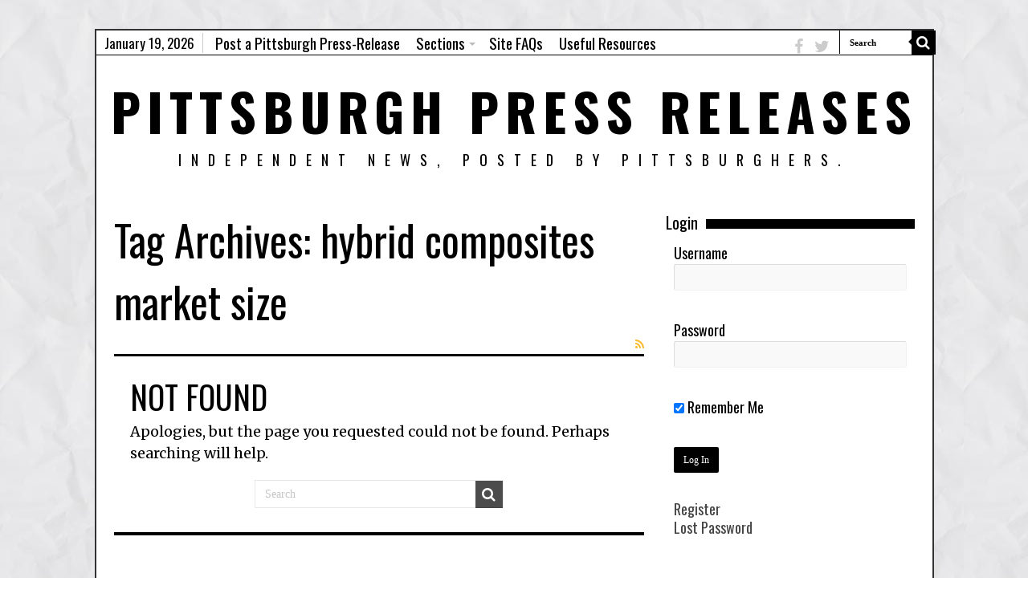

--- FILE ---
content_type: text/html; charset=UTF-8
request_url: http://pittsburghpressreleases.com/tag/hybrid-composites-market-size/
body_size: 12108
content:
<!DOCTYPE html>
<html dir="ltr" lang="en-US" prefix="og: https://ogp.me/ns# fb: https://ogp.me/ns/fb# website: https://ogp.me/ns/website#" prefix="og: http://ogp.me/ns#">
<head>
<meta charset="UTF-8" />
<link rel="profile" href="http://gmpg.org/xfn/11" />
<link rel="pingback" href="http://pittsburghpressreleases.com/xmlrpc.php" />


<meta name="wpsso-begin" content="wpsso structured data begin"/>
<!-- generator:1 --><meta name="generator" content="WPSSO Core 18.19.1/S"/>
<meta property="fb:app_id" content="966242223397117"/>
<meta property="og:type" content="website"/>
<meta property="og:url" content="http://pittsburghpressreleases.com/tag/hybrid-composites-market-size/"/>
<meta property="og:locale" content="en_US"/>
<meta property="og:site_name" content="Pittsburgh Press Releases"/>
<meta property="og:title" content="hybrid composites market size | Pittsburgh Press Releases"/>
<meta property="og:description" content="Tag archive page for hybrid composites market size."/>
<meta name="twitter:domain" content="pittsburghpressreleases.com"/>
<meta name="twitter:title" content="hybrid composites market size | Pittsburgh Press Releases"/>
<meta name="twitter:description" content="Tag archive page for hybrid composites market size."/>
<meta name="twitter:card" content="summary"/>
<script type="application/ld+json" id="wpsso-schema-graph">{
    "@context": "https://schema.org",
    "@graph": [
        {
            "@id": "/tag/hybrid-composites-market-size/#sso/item-list/670640",
            "@context": "https://schema.org",
            "@type": "ItemList",
            "mainEntityOfPage": "http://pittsburghpressreleases.com/tag/hybrid-composites-market-size/",
            "url": "http://pittsburghpressreleases.com/tag/hybrid-composites-market-size/",
            "name": "hybrid composites market size | Pittsburgh Press Releases",
            "description": "Tag archive page for hybrid composites market size.",
            "itemListOrder": "https://schema.org/ItemListOrderDescending"
        }
    ]
}</script>
<meta name="wpsso-end" content="wpsso structured data end"/>
<meta name="wpsso-cached" content="2026-01-18T08:44:48+00:00 for pittsburghpressreleases.com"/>
<meta name="wpsso-added" content="2026-01-20T03:41:01+00:00 in 0.007085 secs (66.87 MB peak)"/>

<title>hybrid composites market size | Pittsburgh Press Releases</title>
	<style>img:is([sizes="auto" i], [sizes^="auto," i]) { contain-intrinsic-size: 3000px 1500px }</style>
	
		<!-- All in One SEO 4.7.8 - aioseo.com -->
	<meta name="robots" content="max-image-preview:large" />
	<link rel="canonical" href="http://pittsburghpressreleases.com/tag/hybrid-composites-market-size/" />
	<meta name="generator" content="All in One SEO (AIOSEO) 4.7.8" />
		<meta name="google" content="nositelinkssearchbox" />
		<!-- All in One SEO -->

<link rel='dns-prefetch' href='//cdn.jsdelivr.net' />
<link rel='dns-prefetch' href='//fonts.googleapis.com' />
<link rel="alternate" type="application/rss+xml" title="Pittsburgh Press Releases &raquo; Feed" href="http://pittsburghpressreleases.com/feed/" />
<link rel="alternate" type="application/rss+xml" title="Pittsburgh Press Releases &raquo; Comments Feed" href="http://pittsburghpressreleases.com/comments/feed/" />
<link rel="alternate" type="application/rss+xml" title="Pittsburgh Press Releases &raquo; hybrid composites market size Tag Feed" href="http://pittsburghpressreleases.com/tag/hybrid-composites-market-size/feed/" />
<script type="text/javascript">
/* <![CDATA[ */
window._wpemojiSettings = {"baseUrl":"https:\/\/s.w.org\/images\/core\/emoji\/15.0.3\/72x72\/","ext":".png","svgUrl":"https:\/\/s.w.org\/images\/core\/emoji\/15.0.3\/svg\/","svgExt":".svg","source":{"concatemoji":"http:\/\/pittsburghpressreleases.com\/wp-includes\/js\/wp-emoji-release.min.js"}};
/*! This file is auto-generated */
!function(i,n){var o,s,e;function c(e){try{var t={supportTests:e,timestamp:(new Date).valueOf()};sessionStorage.setItem(o,JSON.stringify(t))}catch(e){}}function p(e,t,n){e.clearRect(0,0,e.canvas.width,e.canvas.height),e.fillText(t,0,0);var t=new Uint32Array(e.getImageData(0,0,e.canvas.width,e.canvas.height).data),r=(e.clearRect(0,0,e.canvas.width,e.canvas.height),e.fillText(n,0,0),new Uint32Array(e.getImageData(0,0,e.canvas.width,e.canvas.height).data));return t.every(function(e,t){return e===r[t]})}function u(e,t,n){switch(t){case"flag":return n(e,"\ud83c\udff3\ufe0f\u200d\u26a7\ufe0f","\ud83c\udff3\ufe0f\u200b\u26a7\ufe0f")?!1:!n(e,"\ud83c\uddfa\ud83c\uddf3","\ud83c\uddfa\u200b\ud83c\uddf3")&&!n(e,"\ud83c\udff4\udb40\udc67\udb40\udc62\udb40\udc65\udb40\udc6e\udb40\udc67\udb40\udc7f","\ud83c\udff4\u200b\udb40\udc67\u200b\udb40\udc62\u200b\udb40\udc65\u200b\udb40\udc6e\u200b\udb40\udc67\u200b\udb40\udc7f");case"emoji":return!n(e,"\ud83d\udc26\u200d\u2b1b","\ud83d\udc26\u200b\u2b1b")}return!1}function f(e,t,n){var r="undefined"!=typeof WorkerGlobalScope&&self instanceof WorkerGlobalScope?new OffscreenCanvas(300,150):i.createElement("canvas"),a=r.getContext("2d",{willReadFrequently:!0}),o=(a.textBaseline="top",a.font="600 32px Arial",{});return e.forEach(function(e){o[e]=t(a,e,n)}),o}function t(e){var t=i.createElement("script");t.src=e,t.defer=!0,i.head.appendChild(t)}"undefined"!=typeof Promise&&(o="wpEmojiSettingsSupports",s=["flag","emoji"],n.supports={everything:!0,everythingExceptFlag:!0},e=new Promise(function(e){i.addEventListener("DOMContentLoaded",e,{once:!0})}),new Promise(function(t){var n=function(){try{var e=JSON.parse(sessionStorage.getItem(o));if("object"==typeof e&&"number"==typeof e.timestamp&&(new Date).valueOf()<e.timestamp+604800&&"object"==typeof e.supportTests)return e.supportTests}catch(e){}return null}();if(!n){if("undefined"!=typeof Worker&&"undefined"!=typeof OffscreenCanvas&&"undefined"!=typeof URL&&URL.createObjectURL&&"undefined"!=typeof Blob)try{var e="postMessage("+f.toString()+"("+[JSON.stringify(s),u.toString(),p.toString()].join(",")+"));",r=new Blob([e],{type:"text/javascript"}),a=new Worker(URL.createObjectURL(r),{name:"wpTestEmojiSupports"});return void(a.onmessage=function(e){c(n=e.data),a.terminate(),t(n)})}catch(e){}c(n=f(s,u,p))}t(n)}).then(function(e){for(var t in e)n.supports[t]=e[t],n.supports.everything=n.supports.everything&&n.supports[t],"flag"!==t&&(n.supports.everythingExceptFlag=n.supports.everythingExceptFlag&&n.supports[t]);n.supports.everythingExceptFlag=n.supports.everythingExceptFlag&&!n.supports.flag,n.DOMReady=!1,n.readyCallback=function(){n.DOMReady=!0}}).then(function(){return e}).then(function(){var e;n.supports.everything||(n.readyCallback(),(e=n.source||{}).concatemoji?t(e.concatemoji):e.wpemoji&&e.twemoji&&(t(e.twemoji),t(e.wpemoji)))}))}((window,document),window._wpemojiSettings);
/* ]]> */
</script>
<style id='wp-emoji-styles-inline-css' type='text/css'>

	img.wp-smiley, img.emoji {
		display: inline !important;
		border: none !important;
		box-shadow: none !important;
		height: 1em !important;
		width: 1em !important;
		margin: 0 0.07em !important;
		vertical-align: -0.1em !important;
		background: none !important;
		padding: 0 !important;
	}
</style>
<link rel='stylesheet' id='wp-block-library-css' href='http://pittsburghpressreleases.com/wp-includes/css/dist/block-library/style.min.css' type='text/css' media='all' />
<style id='classic-theme-styles-inline-css' type='text/css'>
/*! This file is auto-generated */
.wp-block-button__link{color:#fff;background-color:#32373c;border-radius:9999px;box-shadow:none;text-decoration:none;padding:calc(.667em + 2px) calc(1.333em + 2px);font-size:1.125em}.wp-block-file__button{background:#32373c;color:#fff;text-decoration:none}
</style>
<style id='global-styles-inline-css' type='text/css'>
:root{--wp--preset--aspect-ratio--square: 1;--wp--preset--aspect-ratio--4-3: 4/3;--wp--preset--aspect-ratio--3-4: 3/4;--wp--preset--aspect-ratio--3-2: 3/2;--wp--preset--aspect-ratio--2-3: 2/3;--wp--preset--aspect-ratio--16-9: 16/9;--wp--preset--aspect-ratio--9-16: 9/16;--wp--preset--color--black: #000000;--wp--preset--color--cyan-bluish-gray: #abb8c3;--wp--preset--color--white: #ffffff;--wp--preset--color--pale-pink: #f78da7;--wp--preset--color--vivid-red: #cf2e2e;--wp--preset--color--luminous-vivid-orange: #ff6900;--wp--preset--color--luminous-vivid-amber: #fcb900;--wp--preset--color--light-green-cyan: #7bdcb5;--wp--preset--color--vivid-green-cyan: #00d084;--wp--preset--color--pale-cyan-blue: #8ed1fc;--wp--preset--color--vivid-cyan-blue: #0693e3;--wp--preset--color--vivid-purple: #9b51e0;--wp--preset--gradient--vivid-cyan-blue-to-vivid-purple: linear-gradient(135deg,rgba(6,147,227,1) 0%,rgb(155,81,224) 100%);--wp--preset--gradient--light-green-cyan-to-vivid-green-cyan: linear-gradient(135deg,rgb(122,220,180) 0%,rgb(0,208,130) 100%);--wp--preset--gradient--luminous-vivid-amber-to-luminous-vivid-orange: linear-gradient(135deg,rgba(252,185,0,1) 0%,rgba(255,105,0,1) 100%);--wp--preset--gradient--luminous-vivid-orange-to-vivid-red: linear-gradient(135deg,rgba(255,105,0,1) 0%,rgb(207,46,46) 100%);--wp--preset--gradient--very-light-gray-to-cyan-bluish-gray: linear-gradient(135deg,rgb(238,238,238) 0%,rgb(169,184,195) 100%);--wp--preset--gradient--cool-to-warm-spectrum: linear-gradient(135deg,rgb(74,234,220) 0%,rgb(151,120,209) 20%,rgb(207,42,186) 40%,rgb(238,44,130) 60%,rgb(251,105,98) 80%,rgb(254,248,76) 100%);--wp--preset--gradient--blush-light-purple: linear-gradient(135deg,rgb(255,206,236) 0%,rgb(152,150,240) 100%);--wp--preset--gradient--blush-bordeaux: linear-gradient(135deg,rgb(254,205,165) 0%,rgb(254,45,45) 50%,rgb(107,0,62) 100%);--wp--preset--gradient--luminous-dusk: linear-gradient(135deg,rgb(255,203,112) 0%,rgb(199,81,192) 50%,rgb(65,88,208) 100%);--wp--preset--gradient--pale-ocean: linear-gradient(135deg,rgb(255,245,203) 0%,rgb(182,227,212) 50%,rgb(51,167,181) 100%);--wp--preset--gradient--electric-grass: linear-gradient(135deg,rgb(202,248,128) 0%,rgb(113,206,126) 100%);--wp--preset--gradient--midnight: linear-gradient(135deg,rgb(2,3,129) 0%,rgb(40,116,252) 100%);--wp--preset--font-size--small: 13px;--wp--preset--font-size--medium: 20px;--wp--preset--font-size--large: 36px;--wp--preset--font-size--x-large: 42px;--wp--preset--spacing--20: 0.44rem;--wp--preset--spacing--30: 0.67rem;--wp--preset--spacing--40: 1rem;--wp--preset--spacing--50: 1.5rem;--wp--preset--spacing--60: 2.25rem;--wp--preset--spacing--70: 3.38rem;--wp--preset--spacing--80: 5.06rem;--wp--preset--shadow--natural: 6px 6px 9px rgba(0, 0, 0, 0.2);--wp--preset--shadow--deep: 12px 12px 50px rgba(0, 0, 0, 0.4);--wp--preset--shadow--sharp: 6px 6px 0px rgba(0, 0, 0, 0.2);--wp--preset--shadow--outlined: 6px 6px 0px -3px rgba(255, 255, 255, 1), 6px 6px rgba(0, 0, 0, 1);--wp--preset--shadow--crisp: 6px 6px 0px rgba(0, 0, 0, 1);}:where(.is-layout-flex){gap: 0.5em;}:where(.is-layout-grid){gap: 0.5em;}body .is-layout-flex{display: flex;}.is-layout-flex{flex-wrap: wrap;align-items: center;}.is-layout-flex > :is(*, div){margin: 0;}body .is-layout-grid{display: grid;}.is-layout-grid > :is(*, div){margin: 0;}:where(.wp-block-columns.is-layout-flex){gap: 2em;}:where(.wp-block-columns.is-layout-grid){gap: 2em;}:where(.wp-block-post-template.is-layout-flex){gap: 1.25em;}:where(.wp-block-post-template.is-layout-grid){gap: 1.25em;}.has-black-color{color: var(--wp--preset--color--black) !important;}.has-cyan-bluish-gray-color{color: var(--wp--preset--color--cyan-bluish-gray) !important;}.has-white-color{color: var(--wp--preset--color--white) !important;}.has-pale-pink-color{color: var(--wp--preset--color--pale-pink) !important;}.has-vivid-red-color{color: var(--wp--preset--color--vivid-red) !important;}.has-luminous-vivid-orange-color{color: var(--wp--preset--color--luminous-vivid-orange) !important;}.has-luminous-vivid-amber-color{color: var(--wp--preset--color--luminous-vivid-amber) !important;}.has-light-green-cyan-color{color: var(--wp--preset--color--light-green-cyan) !important;}.has-vivid-green-cyan-color{color: var(--wp--preset--color--vivid-green-cyan) !important;}.has-pale-cyan-blue-color{color: var(--wp--preset--color--pale-cyan-blue) !important;}.has-vivid-cyan-blue-color{color: var(--wp--preset--color--vivid-cyan-blue) !important;}.has-vivid-purple-color{color: var(--wp--preset--color--vivid-purple) !important;}.has-black-background-color{background-color: var(--wp--preset--color--black) !important;}.has-cyan-bluish-gray-background-color{background-color: var(--wp--preset--color--cyan-bluish-gray) !important;}.has-white-background-color{background-color: var(--wp--preset--color--white) !important;}.has-pale-pink-background-color{background-color: var(--wp--preset--color--pale-pink) !important;}.has-vivid-red-background-color{background-color: var(--wp--preset--color--vivid-red) !important;}.has-luminous-vivid-orange-background-color{background-color: var(--wp--preset--color--luminous-vivid-orange) !important;}.has-luminous-vivid-amber-background-color{background-color: var(--wp--preset--color--luminous-vivid-amber) !important;}.has-light-green-cyan-background-color{background-color: var(--wp--preset--color--light-green-cyan) !important;}.has-vivid-green-cyan-background-color{background-color: var(--wp--preset--color--vivid-green-cyan) !important;}.has-pale-cyan-blue-background-color{background-color: var(--wp--preset--color--pale-cyan-blue) !important;}.has-vivid-cyan-blue-background-color{background-color: var(--wp--preset--color--vivid-cyan-blue) !important;}.has-vivid-purple-background-color{background-color: var(--wp--preset--color--vivid-purple) !important;}.has-black-border-color{border-color: var(--wp--preset--color--black) !important;}.has-cyan-bluish-gray-border-color{border-color: var(--wp--preset--color--cyan-bluish-gray) !important;}.has-white-border-color{border-color: var(--wp--preset--color--white) !important;}.has-pale-pink-border-color{border-color: var(--wp--preset--color--pale-pink) !important;}.has-vivid-red-border-color{border-color: var(--wp--preset--color--vivid-red) !important;}.has-luminous-vivid-orange-border-color{border-color: var(--wp--preset--color--luminous-vivid-orange) !important;}.has-luminous-vivid-amber-border-color{border-color: var(--wp--preset--color--luminous-vivid-amber) !important;}.has-light-green-cyan-border-color{border-color: var(--wp--preset--color--light-green-cyan) !important;}.has-vivid-green-cyan-border-color{border-color: var(--wp--preset--color--vivid-green-cyan) !important;}.has-pale-cyan-blue-border-color{border-color: var(--wp--preset--color--pale-cyan-blue) !important;}.has-vivid-cyan-blue-border-color{border-color: var(--wp--preset--color--vivid-cyan-blue) !important;}.has-vivid-purple-border-color{border-color: var(--wp--preset--color--vivid-purple) !important;}.has-vivid-cyan-blue-to-vivid-purple-gradient-background{background: var(--wp--preset--gradient--vivid-cyan-blue-to-vivid-purple) !important;}.has-light-green-cyan-to-vivid-green-cyan-gradient-background{background: var(--wp--preset--gradient--light-green-cyan-to-vivid-green-cyan) !important;}.has-luminous-vivid-amber-to-luminous-vivid-orange-gradient-background{background: var(--wp--preset--gradient--luminous-vivid-amber-to-luminous-vivid-orange) !important;}.has-luminous-vivid-orange-to-vivid-red-gradient-background{background: var(--wp--preset--gradient--luminous-vivid-orange-to-vivid-red) !important;}.has-very-light-gray-to-cyan-bluish-gray-gradient-background{background: var(--wp--preset--gradient--very-light-gray-to-cyan-bluish-gray) !important;}.has-cool-to-warm-spectrum-gradient-background{background: var(--wp--preset--gradient--cool-to-warm-spectrum) !important;}.has-blush-light-purple-gradient-background{background: var(--wp--preset--gradient--blush-light-purple) !important;}.has-blush-bordeaux-gradient-background{background: var(--wp--preset--gradient--blush-bordeaux) !important;}.has-luminous-dusk-gradient-background{background: var(--wp--preset--gradient--luminous-dusk) !important;}.has-pale-ocean-gradient-background{background: var(--wp--preset--gradient--pale-ocean) !important;}.has-electric-grass-gradient-background{background: var(--wp--preset--gradient--electric-grass) !important;}.has-midnight-gradient-background{background: var(--wp--preset--gradient--midnight) !important;}.has-small-font-size{font-size: var(--wp--preset--font-size--small) !important;}.has-medium-font-size{font-size: var(--wp--preset--font-size--medium) !important;}.has-large-font-size{font-size: var(--wp--preset--font-size--large) !important;}.has-x-large-font-size{font-size: var(--wp--preset--font-size--x-large) !important;}
:where(.wp-block-post-template.is-layout-flex){gap: 1.25em;}:where(.wp-block-post-template.is-layout-grid){gap: 1.25em;}
:where(.wp-block-columns.is-layout-flex){gap: 2em;}:where(.wp-block-columns.is-layout-grid){gap: 2em;}
:root :where(.wp-block-pullquote){font-size: 1.5em;line-height: 1.6;}
</style>
<link rel='stylesheet' id='contact-form-7-css' href='http://pittsburghpressreleases.com/wp-content/plugins/contact-form-7/includes/css/styles.css' type='text/css' media='all' />
<link rel='stylesheet' id='smuzform-public-form-render-css' href='http://pittsburghpressreleases.com/wp-content/plugins/contact-form-add/public/assets/css/form-style.css' type='text/css' media='all' />
<link rel='stylesheet' id='sidebar-login-css' href='http://pittsburghpressreleases.com/wp-content/plugins/sidebar-login/build/sidebar-login.css' type='text/css' media='all' />
<link rel='stylesheet' id='tie-style-css' href='http://pittsburghpressreleases.com/wp-content/themes/themez/pghpressreleases/style.css' type='text/css' media='all' />
<link rel='stylesheet' id='tie-ilightbox-skin-css' href='http://pittsburghpressreleases.com/wp-content/themes/themez/pghpressreleases/css/ilightbox/dark-skin/skin.css' type='text/css' media='all' />
<link rel='stylesheet' id='Merriweather-css' href='http://fonts.googleapis.com/css?family=Merriweather%3A300%2C300italic%2Cregular%2Citalic%2C700%2C700italic%2C900%2C900italic' type='text/css' media='all' />
<link rel='stylesheet' id='Oswald-css' href='http://fonts.googleapis.com/css?family=Oswald%3A300%2Cregular%2C700' type='text/css' media='all' />
<link rel='stylesheet' id='Droid+Sans-css' href='http://fonts.googleapis.com/css?family=Droid+Sans%3Aregular%2C700' type='text/css' media='all' />
<script type="text/javascript" src="//pittsburghpressreleases.com/wp-content/plugins/wp-hide-security-enhancer/assets/js/devtools-detect.js" id="devtools-detect-js"></script>
<script type="text/javascript" src="http://pittsburghpressreleases.com/wp-includes/js/jquery/jquery.min.js" id="jquery-core-js"></script>
<script type="text/javascript" src="http://pittsburghpressreleases.com/wp-includes/js/jquery/jquery-migrate.min.js" id="jquery-migrate-js"></script>
<link rel="https://api.w.org/" href="http://pittsburghpressreleases.com/wp-json/" /><link rel="alternate" title="JSON" type="application/json" href="http://pittsburghpressreleases.com/wp-json/wp/v2/tags/670640" /><link rel="EditURI" type="application/rsd+xml" title="RSD" href="http://pittsburghpressreleases.com/xmlrpc.php?rsd" />

<!-- Bad Behavior 2.2.24 run time: 10.648 ms -->
<link rel="shortcut icon" href="http://pittsburghpressreleases.com/wp-content/uploads/2014/12/press.jpeg" title="Favicon" />
<!--[if IE]>
<script type="text/javascript">jQuery(document).ready(function (){ jQuery(".menu-item").has("ul").children("a").attr("aria-haspopup", "true");});</script>
<![endif]-->
<!--[if lt IE 9]>
<script src="http://pittsburghpressreleases.com/wp-content/themes/themez/pghpressreleases/js/html5.js"></script>
<script src="http://pittsburghpressreleases.com/wp-content/themes/themez/pghpressreleases/js/selectivizr-min.js"></script>
<![endif]-->
<!--[if IE 9]>
<link rel="stylesheet" type="text/css" media="all" href="http://pittsburghpressreleases.com/wp-content/themes/themez/pghpressreleases/css/ie9.css" />
<![endif]-->
<!--[if IE 8]>
<link rel="stylesheet" type="text/css" media="all" href="http://pittsburghpressreleases.com/wp-content/themes/themez/pghpressreleases/css/ie8.css" />
<![endif]-->
<!--[if IE 7]>
<link rel="stylesheet" type="text/css" media="all" href="http://pittsburghpressreleases.com/wp-content/themes/themez/pghpressreleases/css/ie7.css" />
<![endif]-->


<meta name="viewport" content="width=device-width, initial-scale=1.0" />



<style type="text/css" media="screen">

body{
	font-family: 'Merriweather';
	color :#000000;
	font-size : 18px;
}

.logo h1 a, .logo h2 a{
	font-family: 'Oswald';
	color :#000000;
	font-size : 65px;
}

.logo span{
	font-family: 'Oswald';
	color :#000000;
	font-size : 18px;
}

.top-nav, .top-nav ul li a {
	font-family: 'Oswald';
	color :#000000;
	font-size : 19px;
}

#main-nav, #main-nav ul li a{
	font-family: 'Oswald';
	color :#000000;
	font-size : 17px;
}

.page-title{
	font-family: 'Oswald';
	color :#000000;
	font-size : 52px;
}

.post-title{
	font-family: 'Oswald';
	color :#000000;
	font-size : 40px;
}

h2.post-box-title, h2.post-box-title a{
	font-family: 'Oswald';
	color :#000000;
	font-size : 35px;
}

h3.post-box-title, h3.post-box-title a{
	font-family: 'Oswald';
	color :#000000;
	font-size : 35px;
}

p.post-meta, p.post-meta a{
	color :#000000;
}

body.single .entry, body.page .entry{
	font-family: 'Merriweather';
	color :#000000;
	font-size : 18px;
}

#main-nav,
.cat-box-content,
#sidebar .widget-container,
.post-listing,
#commentform {
	border-bottom-color: #000;
}

.search-block .search-button,
#topcontrol,
#main-nav ul li.current-menu-item a,
#main-nav ul li.current-menu-item a:hover,
#main-nav ul li.current_page_parent a,
#main-nav ul li.current_page_parent a:hover,
#main-nav ul li.current-menu-parent a,
#main-nav ul li.current-menu-parent a:hover,
#main-nav ul li.current-page-ancestor a,
#main-nav ul li.current-page-ancestor a:hover,
.pagination span.current,
.share-post span.share-text,
.flex-control-paging li a.flex-active,
.ei-slider-thumbs li.ei-slider-element,
.review-percentage .review-item span span,
.review-final-score,
.button,
a.button,
a.more-link,
#main-content input[type="submit"],
.form-submit #submit,
#login-form .login-button,
.widget-feedburner .feedburner-subscribe,
input[type="submit"],
#buddypress button,
#buddypress a.button,
#buddypress input[type=submit],
#buddypress input[type=reset],
#buddypress ul.button-nav li a,
#buddypress div.generic-button a,
#buddypress .comment-reply-link,
#buddypress div.item-list-tabs ul li a span,
#buddypress div.item-list-tabs ul li.selected a,
#buddypress div.item-list-tabs ul li.current a,
#buddypress #members-directory-form div.item-list-tabs ul li.selected span,
#members-list-options a.selected,
#groups-list-options a.selected,
body.dark-skin #buddypress div.item-list-tabs ul li a span,
body.dark-skin #buddypress div.item-list-tabs ul li.selected a,
body.dark-skin #buddypress div.item-list-tabs ul li.current a,
body.dark-skin #members-list-options a.selected,
body.dark-skin #groups-list-options a.selected,
.search-block-large .search-button,
#featured-posts .flex-next:hover,
#featured-posts .flex-prev:hover,
a.tie-cart span.shooping-count,
.woocommerce span.onsale,
.woocommerce-page span.onsale ,
.woocommerce .widget_price_filter .ui-slider .ui-slider-handle,
.woocommerce-page .widget_price_filter .ui-slider .ui-slider-handle,
#check-also-close,
a.post-slideshow-next,
a.post-slideshow-prev,
.widget_price_filter .ui-slider .ui-slider-handle,
.quantity .minus:hover,
.quantity .plus:hover,
.mejs-container .mejs-controls .mejs-time-rail .mejs-time-current,
#reading-position-indicator  {
	background-color:#000;
}

::-webkit-scrollbar-thumb{
	background-color:#000 !important;
}

#theme-footer,
#theme-header,
.top-nav ul li.current-menu-item:before,
#main-nav .menu-sub-content ,
#main-nav ul ul,
#check-also-box {
	border-top-color: #000;
}

.search-block:after {
	border-right-color:#000;
}

body.rtl .search-block:after {
	border-left-color:#000;
}

#main-nav ul > li.menu-item-has-children:hover > a:after,
#main-nav ul > li.mega-menu:hover > a:after {
	border-color:transparent transparent #000;
}

.widget.timeline-posts li a:hover,
.widget.timeline-posts li a:hover span.tie-date {
	color: #000;
}

.widget.timeline-posts li a:hover span.tie-date:before {
	background: #000;
	border-color: #000;
}

#order_review,
#order_review_heading {
	border-color: #000;
}


body{
		background-image: url('http://pittsburghpressreleases.com/wp-content/uploads/2016/06/newspaper-lighter.jpg') !important; 
	background-repeat:repeat !important; 
	background-attachment:scroll !important; 
	background-position:left top !important; 
}
	
a {
	text-decoration: none;
}
		
a:hover {
	text-decoration: none;
}
		
body.single .post .entry a, body.page .post .entry a {
	text-decoration: underline;
}
		
body.single .post .entry a:hover, body.page .post .entry a:hover {
	text-decoration: underline;
}
		
.today-date  {
	color: #000000;
}
		
.top-nav ul li a , .top-nav ul ul a {
	color: #000000;
}
		
.footer-widget-top h4 {
	color: #000000;
}
		
#theme-footer a {
	color: #000000;
}
		
#theme-footer a:hover {
	color: #000000;
}
		
.top-nav, .top-nav ul ul {
	background-color:#ffffff !important; 
				}


#theme-header {
	background-color:#ffffff !important; 
				}


#theme-footer {
	background-color:#ffffff !important; 
				}


#wrapper, #wrapper.wide-layout, #wrapper.boxed-all { background:#ffffff     ;}

body { background: none;}

#wrapper.boxed-all { margin-top: 2em; margin-bottom: 2em; }

#theme-header { border-top: none; }

.search-block #s-header {
    font: bold 11px tahoma;
    color: #000;
    border-left: 1px solid #000;
border-top:none; border-right:none;}

.logo h1, .logo h2 {font: bold 38px;letter-spacing: 8px;text-transform: uppercase; }

.logo span {letter-spacing: 12px;}

.top-nav .social-icons a {color: #000;}
.footer-bottom .social-icons a, .top-nav .social-icons a{
        filter: none;
           filter: none;
        -webkit-filter: grayscale(0);
    }
    .footer-bottom .social-icons a:hover, .top-nav .social-icons a:hover{
        filter: none;
        -webkit-filter: grayscale(0);
    }
.top-nav .social-icons a, .footer-bottom .social-icons a {
    opacity: 1;
}

.header-content { border-bottom: none; }

#wrapper.boxed-all {box-shadow:none; border:2px solid #333;}

#crumbs, .woocommerce-breadcrumb { border-bottom: none; color: #999999;}

#crumbs a {color:#999999 !important;}

img.centered, img.aligncenter {
padding:0px;
border: none;
}

#main-nav { background: #fff; border-bottom: none;}
.top-nav ul ul a {    color: #000 !important;}


.entry a {text-decoration:underline;}
.entry p {line-height: 1.5;}
h2.post-box-title {
    font-size: 20px;
    line-height: 1.3;
}

.post-inner p.post-meta {
    border-bottom: 1px solid #000;
    padding-bottom: 15px;
    margin-bottom: 20px;
    border-top: 1px solid #000;
    padding-top: 15px;
    margin-top: 15px;
}

.entry #related_posts { border: 1px solid #000; }
.entry .related-item .post-meta {display:none;}
.entry .related-item h3 {border-top: 1px solid rgb(0, 0, 0);
padding-top: 15px;}
.entry #related_posts {padding-left: 10px;padding-right: 10px;padding-top: 10px;}
#related_posts h3 a {text-decoration: none; color: #666;}

.post-tag a::before {
    border-right: 8px solid #666 !important;}
.post-tag a { background-color:#666;}


.page-head {
    border-bottom: 3px solid #000;}
.page-head .stripe-line {display:none;}

header#theme-header { width: 100%; margin: 0px auto 25px; box-shadow:none;}
.header-content { padding: 20px 15px 10px; max-width: 1045px; margin: 0 auto; }
.ads-top { margin-top: 15px;}

#main-nav ul li a { font-weight: bold;}

.widget_wp_sidebarlogin form { margin: 0em 0;}

.pagination .pages { display: none;}

#the-post {box-shadow: none;}

.post-title { margin-bottom: 0px;}

.search-widget { margin-bottom: 10px;}

.item-list { border-bottom: 1px solid #000; padding: 20px 10px 25px;}

.post-box-title {font-weight: bold;}

.entry a {    text-decoration: none;}

.top-nav {  border-bottom: 1px solid #000;}

.top-nav ul li:hover > a, .top-nav ul:hover > a, .top-nav ul li.current-menu-item a {
    color: #ccc;
}
.top-nav .social-icons i:before, .footer-bottom .social-icons i:before {
    padding: 0 5px;
    line-height: 30px;
    font-size: 20px;
    color: #ccc;
}

.today-date {
    float: left;
    padding: 0 10px;
    font-size: 17px;
    color: #000;
    margin: 3px 5px 0 0;
    font-weight: normal;
    text-transform: none;
    border: 1px solid #CCC;
    border-width: 0 1px 0 0;
}

#post {border: 1px solid #999; padding:10px; background: #eee;}

.slide-out-open a {color: #fff !important;}

.btnpost h1 {font-weight:bold; color: #fff!important; font-size: 20px; letter-spacing:-1; text-align:center; }
.btnpost {
  background: #45b349;
  -webkit-border-radius: 3;
  -moz-border-radius: 3;
  border-radius: 3px;
  font-family: Arial;
  color: #fff;
  font-size: 20px;
  padding: 15px 10px 15px 10px;
  text-decoration: none;
}

.btnpost:hover {
  background: #339933;
  text-decoration: none;
}

.post-inner {
    padding: 5px;
}


/*.content { width: 680px;}
#sidebar { width: 285px;}*/
#sidebar .widget-container {border-bottom: none;box-shadow: none;}
.stripe-line {
    background: #000;
margin-top:11px;}

a.more-link {
background: #666666 !important;
-webkit-border-radius: 0px;
border-radius: 0px;
}

.cat-box .entry a.more-link, .archive-box .entry a.more-link {
margin-top: 0px;
float: right;
font-size: 18px;
padding: 10px 20px;}
.archive-box .entry p { line-height: 1.5;}
.cat-box-content, .post-listing {box-shadow:none; }

#commentform { box-shadow:none; padding: 20px 20px 10px; border-bottom:none;}

.pagination a {font-size: 20px;}

#theme-footer {box-shadow:none; border-top: 2px solid #000;}

.e3lan-widget-content { margin-bottom: 0px; }

.footer-bottom {
    position: relative;
    background: #fff;
    line-height: 35px;
    border-top: 2px solid #000;
    color: #000;
    padding: 50px 0 60px;
text-align:center;
}
.footer-bottom a {
    color: #000;
}
.footer-bottom .social-icons { float: none; color: #000 !important;}


.cat-item a, .widget-top h4, ul.sidebar_login_links, #loginform, .widget-container {font-family: 'oswald'; font-weight:normal;}

.footer-widget-container li {
    padding: 10px 12px 15px 0;
    line-height: 18px;
    overflow: hidden;
    border-bottom: none;
}
#posts-list-widget-3 .footer-widget-top {display:none;}

/***** USER SUBMITTED POSTS */

.mm-code {border: none; background: transparent; }

.widget_wp_sidebarlogin form p {
    margin: 0;
}


.facebook-widget .footer-widget-top {display:none;}


div.uimob800 .uimob800-hide {
    display: block !important;
display: block !important;
float: right;
padding: 3px 0 0 10px;}
div.uimob800 .um-profile-nav-item i {float:left;}


.post-title {
    text-transform: uppercase;
}

h2.post-box-title {
    text-transform: uppercase;
}

.comment-content p {
    line-height: 21px;
    margin-bottom: 10px;
    font-size: 14px;
}@media only screen and (max-width: 767px) and (min-width: 480px){
	#slide-out-open {
    top: 5px;}

.logo h1, .logo h2 {font: bold 16px !important;letter-spacing: 0px;text-transform: uppercase; }
.logo span {letter-spacing: 0px;font-size: 15px;}

.logo h1 a, .logo h2 a {
    font-size: 45px;
}
}

@media only screen and (max-width: 479px) and (min-width: 320px){
	.logo img {
    max-width: 80%;
    height: auto;
}

.btnpost h1 { font-size: 16px !important; }

#slide-out-open {
    top: 5px;}

.logo h1, .logo h2 {font: bold 16px !important;letter-spacing: 0px;text-transform: uppercase; }
.logo span {letter-spacing: 0px; font-size: 15px;}

.logo h1 a, .logo h2 a {
    font-size: 45px;
}
}

</style>

		<script type="text/javascript">
			/* <![CDATA[ */
				var sf_position = '0';
				var sf_templates = "<a href=\"{search_url_escaped}\">View All Results<\/a>";
				var sf_input = '.search-live';
				jQuery(document).ready(function(){
					jQuery(sf_input).ajaxyLiveSearch({"expand":false,"searchUrl":"http:\/\/pittsburghpressreleases.com\/?s=%s","text":"Search","delay":500,"iwidth":180,"width":315,"ajaxUrl":"http:\/\/pittsburghpressreleases.com\/wp-admin\/admin-ajax.php","rtl":0});
					jQuery(".live-search_ajaxy-selective-input").keyup(function() {
						var width = jQuery(this).val().length * 8;
						if(width < 50) {
							width = 50;
						}
						jQuery(this).width(width);
					});
					jQuery(".live-search_ajaxy-selective-search").click(function() {
						jQuery(this).find(".live-search_ajaxy-selective-input").focus();
					});
					jQuery(".live-search_ajaxy-selective-close").click(function() {
						jQuery(this).parent().remove();
					});
				});
			/* ]]> */
		</script>
		</head>
<body id="top" class="archive tag tag-hybrid-composites-market-size tag-670640 wpsso-term-670640-tax-post_tag">

<div class="wrapper-outer">

	<div class="background-cover"></div>

	<aside id="slide-out">

			<div class="search-mobile">
			<form method="get" id="searchform-mobile" action="http://pittsburghpressreleases.com/">
				<button class="search-button" type="submit" value="Search"><i class="fa fa-search"></i></button>
				<input type="text" id="s-mobile" name="s" title="Search" value="Search" onfocus="if (this.value == 'Search') {this.value = '';}" onblur="if (this.value == '') {this.value = 'Search';}"  />
			</form>
		</div><!-- .search-mobile /-->
	
			<div class="social-icons">
		<a class="ttip-none" title="Facebook" href="http://facebook.com/pghpress" target="_blank"><i class="fa fa-facebook"></i></a><a class="ttip-none" title="Twitter" href="http://twitter.com/pghpressrelease" target="_blank"><i class="fa fa-twitter"></i></a>
			</div>

	
		<div id="mobile-menu" ></div>
	</aside><!-- #slide-out /-->

		<div id="wrapper" class="boxed-all">
		<div class="inner-wrapper">

		<header id="theme-header" class="theme-header center-logo">
						<div id="top-nav" class="top-nav">
				<div class="container">

							<span class="today-date">January 19, 2026</span>
				<div class="top-menu"><ul id="menu-main" class="menu"><li id="menu-item-6622" class="menu-item menu-item-type-post_type menu-item-object-page menu-item-6622"><a href="http://pittsburghpressreleases.com/post/">Post a Pittsburgh Press-Release</a></li>
<li id="menu-item-144" class="menu-item menu-item-type-custom menu-item-object-custom menu-item-has-children menu-item-144"><a href="http://pittsburghpressreleases.com/sitemap">Sections</a>
<ul class="sub-menu">
	<li id="menu-item-145" class="menu-item menu-item-type-taxonomy menu-item-object-category menu-item-145"><a href="http://pittsburghpressreleases.com/category/art/" title="Pittsburgh Art Press-Releases">Art</a></li>
	<li id="menu-item-146" class="menu-item menu-item-type-taxonomy menu-item-object-category menu-item-146"><a href="http://pittsburghpressreleases.com/category/business/" title="Pittsburgh Business/Start-Up Press-Releases">Business/Start-ups</a></li>
	<li id="menu-item-147" class="menu-item menu-item-type-taxonomy menu-item-object-category menu-item-147"><a href="http://pittsburghpressreleases.com/category/charity-fundraiser/" title="Pittsburgh Charity/Fundraiser Press-Releases">Charity/Fundraising</a></li>
	<li id="menu-item-148" class="menu-item menu-item-type-taxonomy menu-item-object-category menu-item-148"><a href="http://pittsburghpressreleases.com/category/education/" title="Pittsburgh Education Press-Releases">Education</a></li>
	<li id="menu-item-149" class="menu-item menu-item-type-taxonomy menu-item-object-category menu-item-149"><a href="http://pittsburghpressreleases.com/category/environment/" title="Pittsburgh Environment Press-Releases">Environment</a></li>
	<li id="menu-item-150" class="menu-item menu-item-type-taxonomy menu-item-object-category menu-item-150"><a href="http://pittsburghpressreleases.com/category/events/" title="Pittsburgh Events Press-Releases">Events</a></li>
	<li id="menu-item-151" class="menu-item menu-item-type-taxonomy menu-item-object-category menu-item-151"><a href="http://pittsburghpressreleases.com/category/government/" title="Pittsburgh Government Press-Releases">Government</a></li>
	<li id="menu-item-152" class="menu-item menu-item-type-taxonomy menu-item-object-category menu-item-152"><a href="http://pittsburghpressreleases.com/category/music/" title="Pittsburgh Music Press-Releases">Music</a></li>
	<li id="menu-item-153" class="menu-item menu-item-type-taxonomy menu-item-object-category menu-item-153"><a href="http://pittsburghpressreleases.com/category/other/" title="Pittsburgh Other Press-Releases">Other</a></li>
	<li id="menu-item-154" class="menu-item menu-item-type-taxonomy menu-item-object-category menu-item-154"><a href="http://pittsburghpressreleases.com/category/science/" title="Pittsburgh Science Press-Releases">Science</a></li>
	<li id="menu-item-155" class="menu-item menu-item-type-taxonomy menu-item-object-category menu-item-155"><a href="http://pittsburghpressreleases.com/category/sports/" title="Pittsburgh Sports Press-Releases">Sports</a></li>
	<li id="menu-item-156" class="menu-item menu-item-type-taxonomy menu-item-object-category menu-item-156"><a href="http://pittsburghpressreleases.com/category/technology/" title="Pittsburgh Technology Press-Releases">Tech</a></li>
	<li id="menu-item-157" class="menu-item menu-item-type-taxonomy menu-item-object-category menu-item-157"><a href="http://pittsburghpressreleases.com/category/theater-performing-arts/" title="Pittsburgh Theater/Performing Arts Press-Releases">Theater/Performing Arts</a></li>
	<li id="menu-item-158" class="menu-item menu-item-type-taxonomy menu-item-object-category menu-item-158"><a href="http://pittsburghpressreleases.com/category/uncategorized/" title="Pittsburgh Uncategorized Press-Releases">Uncategorized</a></li>
</ul>
</li>
<li id="menu-item-922" class="menu-item menu-item-type-post_type menu-item-object-page menu-item-922"><a href="http://pittsburghpressreleases.com/faq/" title="Help">Site FAQs</a></li>
<li id="menu-item-2127" class="menu-item menu-item-type-post_type menu-item-object-page menu-item-2127"><a href="http://pittsburghpressreleases.com/resources/" title="Resources for PR Professionals">Useful Resources</a></li>
</ul></div>
						<div class="search-block">
						<form method="get" id="searchform-header" action="http://pittsburghpressreleases.com/">
							<button class="search-button" type="submit" value="Search"><i class="fa fa-search"></i></button>
							<input class="search-live" type="text" id="s-header" name="s" title="Search" value="Search" onfocus="if (this.value == 'Search') {this.value = '';}" onblur="if (this.value == '') {this.value = 'Search';}"  />
						</form>
					</div><!-- .search-block /-->
			<div class="social-icons">
		<a class="ttip-none" title="Facebook" href="http://facebook.com/pghpress" target="_blank"><i class="fa fa-facebook"></i></a><a class="ttip-none" title="Twitter" href="http://twitter.com/pghpressrelease" target="_blank"><i class="fa fa-twitter"></i></a>
			</div>

	
	
				</div><!-- .container /-->
			</div><!-- .top-menu /-->
			
		<div class="header-content">

					<a id="slide-out-open" class="slide-out-open" href="#"><span></span></a>
		
			<div class="logo" style=" margin-bottom:10px;">
			<h2>				<a  href="http://pittsburghpressreleases.com/">Pittsburgh Press Releases</a>
				<span>Independent news, posted by Pittsburghers.</span>
							</h2>			</div><!-- .logo /-->
						<div class="clear"></div>

		</div>
									</header><!-- #header /-->

	
	
	<div id="main-content" class="container">
	<div class="content">
		
		<div class="page-head">
		
			<h1 class="page-title">
				Tag Archives: <span>hybrid composites market size</span>			</h1>
			
						<a class="rss-cat-icon tooltip" title="Feed Subscription"  href="http://pittsburghpressreleases.com/tag/hybrid-composites-market-size/feed/"><i class="fa fa-rss"></i></a>
						
			<div class="stripe-line"></div>
			
						
		</div>
		
					<div id="post-0" class="post not-found post-listing">
	<h1 class="post-title">Not Found</h1>
	<div class="entry">
		<p>Apologies, but the page you requested could not be found. Perhaps searching will help.</p>

		<div class="search-block-large">
			<form method="get" action="http://pittsburghpressreleases.com/">
				<button class="search-button" type="submit" value="Search"><i class="fa fa-search"></i></button>	
				<input type="text" id="s" name="s" value="Search" onfocus="if (this.value == 'Search') {this.value = '';}" onblur="if (this.value == '') {this.value = 'Search';}"  />
			</form>
		</div><!-- .search-block /-->
	</div>
</div>				
	</div> <!-- .content -->
	
<aside id="sidebar">
	<div class="theiaStickySidebar">
<div id="wp_sidebarlogin-7" class="widget widget_wp_sidebarlogin"><div class="widget-top"><h4>Login</h4><div class="stripe-line"></div></div>
						<div class="widget-container"><div class="sidebar-login-form"><form name="loginform" id="loginform" action="http://pittsburghpressreleases.com/wp-login.php" method="post"><p class="login-username">
				<label for="user_login">Username</label>
				<input type="text" name="log" id="user_login" autocomplete="username" class="input" value="" size="20" />
			</p><p class="login-password">
				<label for="user_pass">Password</label>
				<input type="password" name="pwd" id="user_pass" autocomplete="current-password" spellcheck="false" class="input" value="" size="20" />
			</p><p class="login-remember"><label><input name="rememberme" type="checkbox" id="rememberme" value="forever" checked="checked" /> Remember Me</label></p><p class="login-submit">
				<input type="submit" name="wp-submit" id="wp-submit" class="button button-primary" value="Log In" />
				<input type="hidden" name="redirect_to" value="http://pittsburghpressreleases.com/user/" />
			</p></form><ul class="sidebar-login-links pagenav sidebar_login_links"><li class="register-link"><a href="http://pittsburghpressreleases.com/wp-login.php?action=register">Register</a></li><li class="lost_password-link"><a href="http://pittsburghpressreleases.com/wp-login.php?action=lostpassword">Lost Password</a></li></ul></div></div></div><!-- .widget /-->		<div id="ads300_250-widget-5" class="e3lan-widget-content e3lan300-250">
								<div class="e3lan-cell">
				<script type="text/javascript"><!--
google_ad_client = "ca-pub-2099744748174034";
/* PR - Text Only 300x250 */
google_ad_slot = "7067852774";
google_ad_width = 300;
google_ad_height = 250;
//-->
</script>
<script type="text/javascript"
src="http://pagead2.googlesyndication.com/pagead/show_ads.js">
</script>
			</div>
				</div>
	<div id="categories-3" class="widget widget_categories"><div class="widget-top"><h4>Sections</h4><div class="stripe-line"></div></div>
						<div class="widget-container">
			<ul>
					<li class="cat-item cat-item-1697"><a href="http://pittsburghpressreleases.com/category/animalspets/">Animals/Pets</a>
</li>
	<li class="cat-item cat-item-279"><a href="http://pittsburghpressreleases.com/category/announcements/">Announcements</a>
</li>
	<li class="cat-item cat-item-3"><a href="http://pittsburghpressreleases.com/category/art/">Art</a>
</li>
	<li class="cat-item cat-item-3826"><a href="http://pittsburghpressreleases.com/category/awarenessissues/">Awareness/Issues</a>
</li>
	<li class="cat-item cat-item-4"><a href="http://pittsburghpressreleases.com/category/business/">Business/Start-ups</a>
</li>
	<li class="cat-item cat-item-8"><a href="http://pittsburghpressreleases.com/category/charity-fundraiser/">Charity/Fundraising</a>
</li>
	<li class="cat-item cat-item-5"><a href="http://pittsburghpressreleases.com/category/education/">Education</a>
</li>
	<li class="cat-item cat-item-192"><a href="http://pittsburghpressreleases.com/category/entertainment/">Entertainment</a>
</li>
	<li class="cat-item cat-item-6"><a href="http://pittsburghpressreleases.com/category/environment/">Environment</a>
</li>
	<li class="cat-item cat-item-13"><a href="http://pittsburghpressreleases.com/category/events/">Events</a>
</li>
	<li class="cat-item cat-item-1288"><a href="http://pittsburghpressreleases.com/category/fashionstyle/">Fashion/Style</a>
</li>
	<li class="cat-item cat-item-619"><a href="http://pittsburghpressreleases.com/category/food/">Food</a>
</li>
	<li class="cat-item cat-item-7"><a href="http://pittsburghpressreleases.com/category/government/">Government</a>
</li>
	<li class="cat-item cat-item-447"><a href="http://pittsburghpressreleases.com/category/health-medical/">Health/Medical</a>
</li>
	<li class="cat-item cat-item-497"><a href="http://pittsburghpressreleases.com/category/jobsemployment/">Jobs/Employment</a>
</li>
	<li class="cat-item cat-item-14"><a href="http://pittsburghpressreleases.com/category/music/">Music</a>
</li>
	<li class="cat-item cat-item-12"><a href="http://pittsburghpressreleases.com/category/other/">Other</a>
</li>
	<li class="cat-item cat-item-2063"><a href="http://pittsburghpressreleases.com/category/pittsburgh-archives/">Pittsburgh Archives</a>
</li>
	<li class="cat-item cat-item-3863"><a href="http://pittsburghpressreleases.com/category/real-estatehousing/">Real Estate/Housing</a>
</li>
	<li class="cat-item cat-item-9"><a href="http://pittsburghpressreleases.com/category/science/">Science</a>
</li>
	<li class="cat-item cat-item-10"><a href="http://pittsburghpressreleases.com/category/sports/">Sports</a>
</li>
	<li class="cat-item cat-item-11"><a href="http://pittsburghpressreleases.com/category/technology/">Tech</a>
</li>
	<li class="cat-item cat-item-25"><a href="http://pittsburghpressreleases.com/category/theater-performing-arts/">Theater/Performing Arts</a>
</li>
	<li class="cat-item cat-item-1"><a href="http://pittsburghpressreleases.com/category/uncategorized/">Uncategorized</a>
</li>
	<li class="cat-item cat-item-1769"><a href="http://pittsburghpressreleases.com/category/volunteering/">Volunteering</a>
</li>
			</ul>

			</div></div><!-- .widget /-->		<div id="ads300_250-widget-6" class="e3lan-widget-content e3lan300-250">
								<div class="e3lan-cell">
				<script type="text/javascript"><!--
google_ad_client = "ca-pub-2099744748174034";
/* PR - Text Only 300x250 */
google_ad_slot = "7067852774";
google_ad_width = 300;
google_ad_height = 250;
//-->
</script>
<script type="text/javascript"
src="http://pagead2.googlesyndication.com/pagead/show_ads.js">
</script>
			</div>
				</div>
	<div id="facebook-widget-2" class="widget facebook-widget"><div class="widget-top"><h4>Like PPR!		</h4><div class="stripe-line"></div></div>
						<div class="widget-container">			<div class="facebook-box">
				<iframe src="http://www.facebook.com/plugins/likebox.php?href=https://www.facebook.com/pghpress&amp;width=300&amp;height=250&amp;show_faces=true&amp;header=false&amp;stream=false&amp;show_border=false" scrolling="no" frameborder="0" style="border:none; overflow:hidden; width:300px; height:250px;" allowTransparency="true"></iframe>
			</div>
	</div></div><!-- .widget /-->		<div id="ads300_250-widget-8" class="e3lan-widget-content e3lan300-250">
								<div class="e3lan-cell">
				<script type="text/javascript"><!--
google_ad_client = "ca-pub-2099744748174034";
/* PR - Text Only 300x250 */
google_ad_slot = "7067852774";
google_ad_width = 300;
google_ad_height = 250;
//-->
</script>
<script type="text/javascript"
src="http://pagead2.googlesyndication.com/pagead/show_ads.js">
</script>
			</div>
				</div>
		</div><!-- .theiaStickySidebar /-->
</aside><!-- #sidebar /-->	<div class="clear"></div>
</div><!-- .container /-->

<footer id="theme-footer">
	<div id="footer-widget-area" class="footer-3c">

	
	

	
		
	</div><!-- #footer-widget-area -->
	<div class="clear"></div>
</footer><!-- .Footer /-->
				
<div class="clear"></div>
<div class="footer-bottom">
	<div class="container">
		<div class="alignright">
					</div>
				<div class="social-icons">
		<a class="ttip-none" title="Facebook" href="http://facebook.com/pghpress" target="_blank"><i class="fa fa-facebook"></i></a><a class="ttip-none" title="Twitter" href="http://twitter.com/pghpressrelease" target="_blank"><i class="fa fa-twitter"></i></a>
			</div>

		
		<div class="">
			<b> PRODUCED IN <a href="http://boringpittsburgh.com"><u>PITTSBURGH</u></b></a> © 2026<br>
<i>Independent news, posted by Pittsburghers.</i>
<br>
<a href="http://pittsburghpressreleases.com/faq">Terms</a> | <a href="http://pittsburghpressreleases.com/sitemap">Sitemap</a> | <a href="http://pittsburghpressreleases.com/contact">Contact</a>		</div>
		<div class="clear"></div>
	</div><!-- .Container -->
</div><!-- .Footer bottom -->

</div><!-- .inner-Wrapper -->
</div><!-- #Wrapper -->
</div><!-- .Wrapper-outer -->
	<div id="topcontrol" class="fa fa-angle-up" title="Scroll To Top"></div>
<div id="fb-root"></div>
                    <script type="text/javascript">
                                            
                                            </script>
                    <script type="text/javascript" src="http://pittsburghpressreleases.com/wp-content/plugins/contact-form-7/includes/swv/js/index.js" id="swv-js"></script>
<script type="text/javascript" id="contact-form-7-js-extra">
/* <![CDATA[ */
var wpcf7 = {"api":{"root":"http:\/\/pittsburghpressreleases.com\/wp-json\/","namespace":"contact-form-7\/v1"}};
/* ]]> */
</script>
<script type="text/javascript" src="http://pittsburghpressreleases.com/wp-content/plugins/contact-form-7/includes/js/index.js" id="contact-form-7-js"></script>
<script type="text/javascript" src="http://pittsburghpressreleases.com/wp-content/plugins/contact-form-add/public/assets/js/jquery-validate.js" id="jquery-validate-js"></script>
<script type="text/javascript" id="smuzformsjs-js-extra">
/* <![CDATA[ */
var smuzform = {"ajaxurl":"http:\/\/pittsburghpressreleases.com\/wp-admin\/admin-ajax.php","errorMessages":{"required":"This field is required.","email":"Please enter a valid email address.","number":"The value you have entered is not a numeric value","url":"URL is not valid."}};
/* ]]> */
</script>
<script type="text/javascript" src="http://pittsburghpressreleases.com/wp-content/plugins/contact-form-add/public/assets/js/smuzforms.js" id="smuzformsjs-js"></script>
<script type="text/javascript" id="tie-scripts-js-extra">
/* <![CDATA[ */
var tie = {"mobile_menu_active":"true","mobile_menu_top":"true","lightbox_all":"","lightbox_gallery":"","woocommerce_lightbox":"","lightbox_skin":"dark","lightbox_thumb":"vertical","lightbox_arrows":"","sticky_sidebar":"","is_singular":"","SmothScroll":"","reading_indicator":"","lang_no_results":"No Results","lang_results_found":"Results Found"};
/* ]]> */
</script>
<script type="text/javascript" src="http://pittsburghpressreleases.com/wp-content/themes/themez/pghpressreleases/js/tie-scripts.js" id="tie-scripts-js"></script>
<script type="text/javascript" src="http://pittsburghpressreleases.com/wp-content/themes/themez/pghpressreleases/js/ilightbox.packed.js" id="tie-ilightbox-js"></script>
<script type="text/javascript" id="wp_slimstat-js-extra">
/* <![CDATA[ */
var SlimStatParams = {"ajaxurl":"http:\/\/pittsburghpressreleases.com\/wp-admin\/admin-ajax.php","baseurl":"\/","dnt":"noslimstat,ab-item","ci":"YToxOntzOjEyOiJjb250ZW50X3R5cGUiO3M6MzoidGFnIjt9.94a0b131275cb6757a20a91554c0ec57"};
/* ]]> */
</script>
<script defer type="text/javascript" src="https://cdn.jsdelivr.net/wp/wp-slimstat/tags/5.2.9/wp-slimstat.min.js" id="wp_slimstat-js"></script>
<script type="text/javascript" src="http://pittsburghpressreleases.com/wp-content/themes/themez/pghpressreleases/js/search.js" id="tie-search-js"></script>
<script type="text/javascript" src="http://pittsburghpressreleases.com/wp-includes/js/dist/vendor/wp-polyfill.min.js" id="wp-polyfill-js"></script>
<script type="text/javascript" id="sidebar-login-js-extra">
/* <![CDATA[ */
var sidebar_login_params = {"ajax_url":"\/wp-admin\/admin-ajax.php","force_ssl_admin":"0","is_ssl":"0","i18n_username_required":"Please enter your username","i18n_password_required":"Please enter your password","error_class":"sidebar-login-error"};
/* ]]> */
</script>
<script type="text/javascript" src="http://pittsburghpressreleases.com/wp-content/plugins/sidebar-login/build/frontend.js" id="sidebar-login-js"></script>
</body>
</html>

--- FILE ---
content_type: text/html; charset=UTF-8
request_url: http://pittsburghpressreleases.com/wp-admin/admin-ajax.php
body_size: 405
content:
3121566.5f97d5fa8d6a167d686c2affcafdf8ab

--- FILE ---
content_type: text/html; charset=utf-8
request_url: https://www.google.com/recaptcha/api2/aframe
body_size: 266
content:
<!DOCTYPE HTML><html><head><meta http-equiv="content-type" content="text/html; charset=UTF-8"></head><body><script nonce="Bh9NwP4Cv8lMliPcr3eUKw">/** Anti-fraud and anti-abuse applications only. See google.com/recaptcha */ try{var clients={'sodar':'https://pagead2.googlesyndication.com/pagead/sodar?'};window.addEventListener("message",function(a){try{if(a.source===window.parent){var b=JSON.parse(a.data);var c=clients[b['id']];if(c){var d=document.createElement('img');d.src=c+b['params']+'&rc='+(localStorage.getItem("rc::a")?sessionStorage.getItem("rc::b"):"");window.document.body.appendChild(d);sessionStorage.setItem("rc::e",parseInt(sessionStorage.getItem("rc::e")||0)+1);localStorage.setItem("rc::h",'1768880464089');}}}catch(b){}});window.parent.postMessage("_grecaptcha_ready", "*");}catch(b){}</script></body></html>